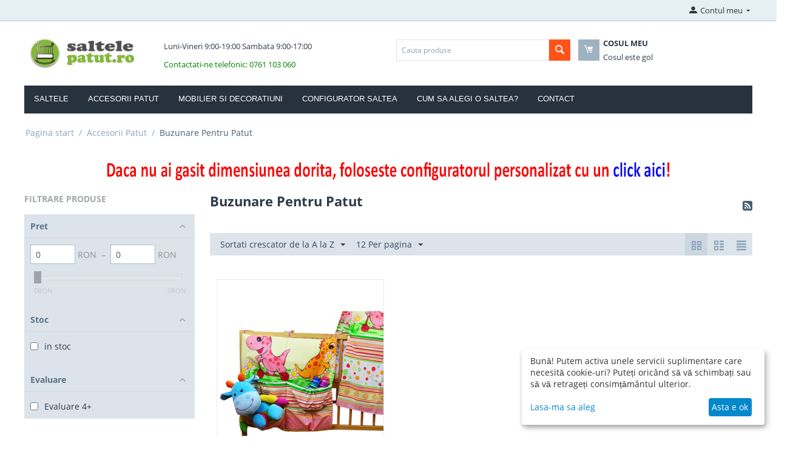

--- FILE ---
content_type: text/html; charset=utf-8
request_url: https://saltelepatut.ro/accesorii-ptu/accesorii-ptu-buzunare-pentru-ptu/
body_size: 77984
content:
<!DOCTYPE html>
<html 
    lang="ro"
    dir="ltr"
    class=" "
>
<head>
<title>Accesorii Patut :: Buzunare Pentru Patut - Saltele, Patuturi și Accesorii Personalizate pentru Copii | Categorii | SaltelePatut.ro</title>
<base href="https://saltelepatut.ro/" />
<meta http-equiv="Content-Type" content="text/html; charset=utf-8" data-ca-mode="ultimate" />
<meta name="viewport" content="initial-scale=1.0, width=device-width" />
<meta name="description" content="Explorați categoria noastră de produse personalizate pentru copii. Alegeți saltele, patuturi și accesorii potrivite pentru a crea un mediu de somn perfect pentru micuțul dumneavoastră. Oferim soluții adaptate nevoilor fiecărui copil, pentru un somn odihnitor și confortabil" />
<meta name="keywords" content="saltele,saltele copii,saltele patut" />
<meta name="format-detection" content="telephone=no">

            <link rel="canonical" href="https://saltelepatut.ro/accesorii-ptu/accesorii-ptu-buzunare-pentru-ptu/" />
            


    <link href="https://saltelepatut.ro/images/logos/0/fav_icon.png" rel="shortcut icon" type="image/png" />

<link rel="preload" crossorigin="anonymous" as="font" href="//fonts.gstatic.com/s/opensans/v10/RjgO7rYTmqiVp7vzi-Q5UT8E0i7KZn-EPnyo3HZu7kw.woff" type="font/woff" />
<link type="text/css" rel="stylesheet" href="https://saltelepatut.ro/var/cache/misc/assets/design/themes/bright_theme/css/standalone.ca48fa3feafc5413abfff9a725bed62e.css?1690876837" /><script data-no-defer>
window.jsErrors = [];
window.onerror = function(message, source, lineno, colno, error) {
    var verboseMessage = message;
    if (source) {
        verboseMessage = source + '@' + lineno + ':' + colno + "\n\n" + message;
    }

    console.error(verboseMessage);

    if (error && error.stack) {
        console.log(error.stack);
    }

    document.write('<pre data-ca-debug="1" style="border: 2px solid red; margin: 2px;">'
        + verboseMessage + "\n\n"
        + (error && error.stack ? error.stack : '')
        + '</pre>'
    );
};
</script>
<!--[if lt IE 9]><script src="https://cdnjs.cloudflare.com/ajax/libs/es5-shim/4.1.9/es5-shim.min.js"></script><![endif]-->

    <script 
        data-no-defer
        type="text/javascript"
        src="https://saltelepatut.ro/var/files/gdpr/klaro/config.js">
    </script>
    <script 
        data-no-defer
        data-klaro-config="klaroConfig"
        data-config="klaroConfig"
        type="text/javascript"
        src="https://saltelepatut.ro/js/addons/gdpr/lib/klaro.js">
    </script>
</head>

<body>
            
        <div class="ty-tygh  " data-ca-element="mainContainer" id="tygh_container">

        <div id="ajax_overlay" class="ty-ajax-overlay"></div>
<div id="ajax_loading_box" class="ty-ajax-loading-box"></div>
        <div class="cm-notification-container notification-container">
</div>
        <div class="ty-helper-container "
                    id="tygh_main_container">
                                             
<div class="tygh-top-panel clearfix">
                <div class="container-fluid  top-grid">
                                                
                                        
                                        
            <div class="row-fluid">                        <div class="span16  top-links-grid" >
                                    <div class="ty-dropdown-box  top-my-account ty-float-right">
        <div id="sw_dropdown_4" class="ty-dropdown-box__title cm-combination unlogged">
                                                        <a class="ty-account-info__title" href="https://saltelepatut.ro/profiles-update/">
                    <span 
        class="ty-icon ty-icon-moon-user"
                                    ></span>
                    <span class="hidden-phone" >Contul meu</span>
                    <span 
        class="ty-icon ty-icon-down-micro ty-account-info__user-arrow"
                                    ></span>
                </a>
            
                        
        </div>
        <div id="dropdown_4" class="cm-popup-box ty-dropdown-box__content hidden">
            
<div id="account_info_4">
        <ul class="ty-account-info">
                                            <li class="ty-account-info__item ty-dropdown-box__item"><a class="ty-account-info__a underlined" href="https://saltelepatut.ro/orders/" rel="nofollow">Comenzi</a></li>
                                            <li class="ty-account-info__item ty-dropdown-box__item"><a class="ty-account-info__a underlined" href="https://saltelepatut.ro/compare/" rel="nofollow">Listă comparație</a></li>
                    

<li class="ty-account-info__item ty-dropdown-box__item"><a class="ty-account-info__a" href="https://saltelepatut.ro/wishlist/" rel="nofollow">Lista de preferinte</a></li>    </ul>

            <div class="ty-account-info__orders updates-wrapper track-orders" id="track_orders_block_4">
            <form action="https://saltelepatut.ro/" method="POST" class="cm-ajax cm-post cm-ajax-full-render" name="track_order_quick">
                <input type="hidden" name="result_ids" value="track_orders_block_*" />
                <input type="hidden" name="return_url" value="index.php?dispatch=categories.view&amp;category_id=31" />

                <div class="ty-account-info__orders-txt">Urmarire comanda</div>

                <div class="ty-account-info__orders-input ty-control-group ty-input-append">
                    <label for="track_order_item4" class="cm-required hidden">Urmarire comanda</label>
                    <input type="text" size="20" class="ty-input-text cm-hint" id="track_order_item4" name="track_data" value="ID-ul comenzii/E-mail" />
                    <button title="Mergeti" class="ty-btn-go" type="submit"><span 
        class="ty-icon ty-icon-right-dir ty-btn-go__icon"
                                    ></span></button>
<input type="hidden" name="dispatch" value="orders.track_request" />
                                    </div>
            <input type="hidden" name="security_hash" class="cm-no-hide-input" value="437963fe1e3d416b3fa22e2c2747f903" /></form>
        <!--track_orders_block_4--></div>
    
    <div class="ty-account-info__buttons buttons-container">
                    <a href="https://saltelepatut.ro/login/?return_url=index.php%3Fdispatch%3Dcategories.view%26category_id%3D31" data-ca-target-id="login_block4" class="cm-dialog-opener cm-dialog-auto-size ty-btn ty-btn__secondary" rel="nofollow">Autentificare</a><a href="https://saltelepatut.ro/profiles-add/" rel="nofollow" class="ty-btn ty-btn__primary">Inregistrati-va</a>
            <div  id="login_block4" class="hidden" title="Autentificare">
                <div class="ty-login-popup">
                    

    <div id="popup4_login_popup_form_container">
            <form name="popup4_form" action="https://saltelepatut.ro/" method="post" class="cm-ajax cm-ajax-full-render">
                    <input type="hidden" name="result_ids" value="popup4_login_popup_form_container" />
            <input type="hidden" name="login_block_id" value="popup4" />
            <input type="hidden" name="quick_login" value="1" />
        
        <input type="hidden" name="return_url" value="index.php?dispatch=categories.view&amp;category_id=31" />
        <input type="hidden" name="redirect_url" value="index.php?dispatch=categories.view&amp;category_id=31" />

        
        <div class="ty-control-group">
            <label for="login_popup4" class="ty-login__filed-label ty-control-group__label cm-required cm-trim cm-email">E-mail</label>
            <input type="text" id="login_popup4" name="user_login" size="30" value="" class="ty-login__input cm-focus" />
        </div>

        <div class="ty-control-group ty-password-forgot">
            <label for="psw_popup4" class="ty-login__filed-label ty-control-group__label ty-password-forgot__label cm-required">Parola</label><a href="https://saltelepatut.ro/index.php?dispatch=auth.recover_password" class="ty-password-forgot__a"  tabindex="5">V-ati uitat parola?</a>
            <input type="password" id="psw_popup4" name="password" size="30" value="" class="ty-login__input" maxlength="32" />
        </div>

                    
            <div class="ty-login-reglink ty-center">
                <a class="ty-login-reglink__a" href="https://saltelepatut.ro/profiles-add/" rel="nofollow">Inregistrati-va pentru a crea un cont nou</a>
            </div>
        
        
        
                    <div class="buttons-container clearfix">
                <div class="ty-float-right">
                        
     <button  class="ty-btn__login ty-btn__secondary ty-btn" type="submit" name="dispatch[auth.login]" >Autentificare</button>

                </div>
                <div class="ty-login__remember-me">
                    <label for="remember_me_popup4" class="ty-login__remember-me-label"><input class="checkbox" type="checkbox" name="remember_me" id="remember_me_popup4" value="Y" />tine-ma minte</label>
                </div>
            </div>
        
    <input type="hidden" name="security_hash" class="cm-no-hide-input" value="437963fe1e3d416b3fa22e2c2747f903" /></form>

    <!--popup4_login_popup_form_container--></div>
                </div>
            </div>
            </div>
<!--account_info_4--></div>

        </div>
    </div>
                            </div>
        </div>    
        </div>
    

</div>

<div class="tygh-header clearfix">
                <div class="container-fluid  header-grid">
                                                
            <div class="row-fluid">                        <div class="span3  top-logo-grid" >
                                    <div class="top-logo ">
                <div class="ty-logo-container">
    
            <a href="https://saltelepatut.ro/" title="">
        <img class="ty-pict  ty-logo-container__image   cm-image" width="250" height="65" alt="" title="" id="det_img_2947196466" src="https://saltelepatut.ro/images/logos/0/logo.png" />

    
            </a>
    </div>

                    </div>
                            </div>
                                                
                                    <div class="span5  ty-cr-content-grid" >
                                    <div class="hidden-desktop ">
                <div class="ty-wysiwyg-content"  data-ca-live-editor-object-id="0" data-ca-live-editor-object-type=""><p class="text-center">Luni-Vineri 9:00-19:00 Sambata 9:00-17:00</p>
<p class="text-center"><a href="tel:+40761103060" style="color: green; text-decoration: none;">Contactati-ne telefonic</a></p></div>
                    </div><div class="hidden-tablet hidden-phone ">
                <div class="ty-wysiwyg-content"  data-ca-live-editor-object-id="0" data-ca-live-editor-object-type=""><p>Luni-Vineri 9:00-19:00 Sambata 9:00-17:00</p>
<p><a href="tel:+40761103060" style="color: green; text-decoration: none;">Contactati-ne telefonic: 0761 103 060</a></p></div>
                    </div>
                            </div>
                                                
                                    <div class="span8  " >
                                    <div class="row-fluid">                        <div class="span8  search-block-grid" >
                                    <div class="top-search ">
                <div class="ty-search-block">
    <form action="https://saltelepatut.ro/" name="search_form" method="get">
        <input type="hidden" name="match" value="all" />
        <input type="hidden" name="subcats" value="Y" />
        <input type="hidden" name="pcode_from_q" value="Y" />
        <input type="hidden" name="pshort" value="Y" />
        <input type="hidden" name="pfull" value="Y" />
        <input type="hidden" name="pname" value="Y" />
        <input type="hidden" name="pkeywords" value="Y" />
        <input type="hidden" name="search_performed" value="Y" />

        

        <input type="text" name="q" value="" id="search_input" title="Cauta produse" class="ty-search-block__input cm-hint" /><button title="Căutare" class="ty-search-magnifier" type="submit"><span 
        class="ty-icon ty-icon-search"
                                    ></span></button>
<input type="hidden" name="dispatch" value="products.search" />

        
    <input type="hidden" name="security_hash" class="cm-no-hide-input" value="437963fe1e3d416b3fa22e2c2747f903" /></form>
</div>

                    </div>
                            </div>
                                                
                                    <div class="span8  cart-content-grid" >
                                    <div class="top-cart-content ">
                    <div class="ty-dropdown-box" id="cart_status_8">
        <div id="sw_dropdown_8" class="ty-dropdown-box__title cm-combination">
        <a href="https://saltelepatut.ro/cart/">
                                    <span 
        class="ty-icon ty-icon-moon-commerce ty-minicart__icon empty"
                                    ></span>
            <span class="ty-minicart-title empty-cart ty-hand">
                <span class="ty-block ty-minicart-title__header ty-uppercase">Cosul meu</span>
                <span class="ty-block">
                                    Cosul este gol
                                </span>
            </span>
            
        </a>
        </div>
        <div id="dropdown_8" class="cm-popup-box ty-dropdown-box__content ty-dropdown-box__content--cart hidden">
                            <div class="cm-cart-content cm-cart-content-thumb cm-cart-content-delete">
                        <div class="ty-cart-items">
                                                            <div class="ty-cart-items__empty ty-center">Cosul este gol</div>
                                                    </div>

                                                <div class="cm-cart-buttons ty-cart-content__buttons buttons-container hidden">
                            <div class="ty-float-left">
                                <a href="https://saltelepatut.ro/cart/" rel="nofollow" class="ty-btn ty-btn__secondary">Vizualizati cosul</a>
                            </div>
                                                        <div class="ty-float-right">
                                            
 
    <a href="https://saltelepatut.ro/checkout/"  class="ty-btn ty-btn__primary " >Procesare</a>
                            </div>
                                                    </div>
                        
                </div>
            
        </div>
    <!--cart_status_8--></div>


                    </div>
                            </div>
        </div>
                            </div>
        </div>                                        
            <div class="row-fluid">                        <div class="span16  top-menu-grid" >
                                    <div class="top-menu ">
                
    <ul class="ty-menu__items cm-responsive-menu">
                    <li class="ty-menu__item ty-menu__menu-btn visible-phone cm-responsive-menu-toggle-main">
                <a class="ty-menu__item-link">
                    <span 
        class="ty-icon ty-icon-short-list"
                                    ></span>
                    <span>Meniu</span>
                </a>
            </li>

                                            
                        <li class="ty-menu__item cm-menu-item-responsive ">
                                            <a class="ty-menu__item-toggle visible-phone cm-responsive-menu-toggle">
                            <span 
        class="ty-icon ty-icon-down-open ty-menu__icon-open"
                                    ></span>
                            <span 
        class="ty-icon ty-icon-up-open ty-menu__icon-hide"
                                    ></span>
                        </a>
                                        <a  href="https://saltelepatut.ro/saltele/" class="ty-menu__item-link" >
                        Saltele
                    </a>
                
                                                                <div class="ty-menu__submenu">
                            <ul class="ty-menu__submenu-items ty-menu__submenu-items-simple cm-responsive-menu-submenu">
                                
                                                                                                        <li class="ty-menu__submenu-item">
                                        <a class="ty-menu__submenu-link"  href="https://saltelepatut.ro/saltele/saltele-protectii-saltele/" >Protectii Saltele</a>
                                    </li>
                                                                                                        <li class="ty-menu__submenu-item">
                                        <a class="ty-menu__submenu-link"  href="https://saltelepatut.ro/saltele/saltele-aloe-vera/" >Saltele Aloe Vera</a>
                                    </li>
                                                                                                        <li class="ty-menu__submenu-item">
                                        <a class="ty-menu__submenu-link"  href="https://saltelepatut.ro/saltele/saltele-saltele-bumbac-natural/" >Saltele Bumbac Natural</a>
                                    </li>
                                                                                                        <li class="ty-menu__submenu-item">
                                        <a class="ty-menu__submenu-link"  href="https://saltelepatut.ro/saltele/saltele-saltele-cocos-integral/" >Saltele Cocos Integral</a>
                                    </li>
                                                                                                        <li class="ty-menu__submenu-item">
                                        <a class="ty-menu__submenu-link"  href="https://saltelepatut.ro/saltele/saltele-saltele-cocos-latex/" >Saltele Cocos Latex</a>
                                    </li>
                                                                                                        <li class="ty-menu__submenu-item">
                                        <a class="ty-menu__submenu-link"  href="https://saltelepatut.ro/saltele/saltele-saltele-confort/" >Saltele Confort</a>
                                    </li>
                                                                                                        <li class="ty-menu__submenu-item">
                                        <a class="ty-menu__submenu-link"  href="https://saltelepatut.ro/saltele/saltele-saltele-economy-saltele/" >Saltele Economy</a>
                                    </li>
                                                                                                        <li class="ty-menu__submenu-item">
                                        <a class="ty-menu__submenu-link"  href="https://saltelepatut.ro/saltele/saltele-saltele-lana-naturala-saltele/" >Saltele Lana Naturala</a>
                                    </li>
                                                                                                        <li class="ty-menu__submenu-item">
                                        <a class="ty-menu__submenu-link"  href="https://saltelepatut.ro/saltele/saltele-saltele-pliabile-saltele/" >Saltele Pliabile</a>
                                    </li>
                                                                                                        <li class="ty-menu__submenu-item">
                                        <a class="ty-menu__submenu-link"  href="https://saltelepatut.ro/saltele/saltele-saltele-silver/" >Saltele Silver</a>
                                    </li>
                                                                                                        <li class="ty-menu__submenu-item">
                                        <a class="ty-menu__submenu-link"  href="https://saltelepatut.ro/saltele/saltele-saltele-spuma/" >Saltele Spuma</a>
                                    </li>
                                                                                                        <li class="ty-menu__submenu-item">
                                        <a class="ty-menu__submenu-link"  href="https://saltelepatut.ro/saltele/saltele-saltele-standard-saltele/" >Saltele Standard</a>
                                    </li>
                                                                
                                
                            </ul>
                        </div>
                    
                            </li>
                                            
                        <li class="ty-menu__item cm-menu-item-responsive ">
                                            <a class="ty-menu__item-toggle visible-phone cm-responsive-menu-toggle">
                            <span 
        class="ty-icon ty-icon-down-open ty-menu__icon-open"
                                    ></span>
                            <span 
        class="ty-icon ty-icon-up-open ty-menu__icon-hide"
                                    ></span>
                        </a>
                                        <a  href="https://saltelepatut.ro/accesorii-ptu/" class="ty-menu__item-link" >
                        Accesorii Patut
                    </a>
                
                                                                <div class="ty-menu__submenu">
                            <ul class="ty-menu__submenu-items ty-menu__submenu-items-simple cm-responsive-menu-submenu">
                                
                                                                                                        <li class="ty-menu__submenu-item">
                                        <a class="ty-menu__submenu-link"  href="https://saltelepatut.ro/accesorii-ptu/accesorii-ptu-cearceaf/" >Cearceaf</a>
                                    </li>
                                                                                                        <li class="ty-menu__submenu-item">
                                        <a class="ty-menu__submenu-link"  href="https://saltelepatut.ro/accesorii-ptu/protectii-impermeabile/" >Protectii impermeabile</a>
                                    </li>
                                                                                                        <li class="ty-menu__submenu-item">
                                        <a class="ty-menu__submenu-link"  href="https://saltelepatut.ro/accesorii-ptu/baby-nest/" >Baby Nest</a>
                                    </li>
                                                                
                                
                            </ul>
                        </div>
                    
                            </li>
                                            
                        <li class="ty-menu__item cm-menu-item-responsive ">
                                            <a class="ty-menu__item-toggle visible-phone cm-responsive-menu-toggle">
                            <span 
        class="ty-icon ty-icon-down-open ty-menu__icon-open"
                                    ></span>
                            <span 
        class="ty-icon ty-icon-up-open ty-menu__icon-hide"
                                    ></span>
                        </a>
                                        <a  href="https://saltelepatut.ro/mobilier-i-decoraiuni/" class="ty-menu__item-link" >
                        Mobilier si Decoratiuni
                    </a>
                
                                                                <div class="ty-menu__submenu">
                            <ul class="ty-menu__submenu-items ty-menu__submenu-items-simple cm-responsive-menu-submenu">
                                
                                                                                                        <li class="ty-menu__submenu-item">
                                        <a class="ty-menu__submenu-link"  href="https://saltelepatut.ro/mobilier-i-decoraiuni/mobilier-i-decoraiuni-ptuuri-bebelui/" >Patuturi Bebelusi Fara Sertar</a>
                                    </li>
                                                                                                        <li class="ty-menu__submenu-item">
                                        <a class="ty-menu__submenu-link"  href="https://saltelepatut.ro/mobilier-i-decoraiuni/mobilier-camera-copii/" >Mobilier Camera Copii</a>
                                    </li>
                                                                                                        <li class="ty-menu__submenu-item">
                                        <a class="ty-menu__submenu-link"  href="https://saltelepatut.ro/mobilier-i-decoraiuni/patuturi-bebelusi-cu-sertar/" >Patuturi Bebelusi Cu Sertar</a>
                                    </li>
                                                                                                        <li class="ty-menu__submenu-item">
                                        <a class="ty-menu__submenu-link"  href="https://saltelepatut.ro/mobilier-i-decoraiuni/pachet-patsaltea-8-cm/" >Pachet Pat+Saltea 8 cm</a>
                                    </li>
                                                                                                        <li class="ty-menu__submenu-item">
                                        <a class="ty-menu__submenu-link"  href="https://saltelepatut.ro/mobilier-i-decoraiuni/pachet-patsaltea-10-cm/" >Pachet Pat+Saltea 10 cm</a>
                                    </li>
                                                                                                        <li class="ty-menu__submenu-item">
                                        <a class="ty-menu__submenu-link"  href="https://saltelepatut.ro/mobilier-i-decoraiuni/pachet-patsaltea-12-cm/" >Pachet Pat+Saltea 12 cm</a>
                                    </li>
                                                                                                        <li class="ty-menu__submenu-item">
                                        <a class="ty-menu__submenu-link"  href="https://saltelepatut.ro/mobilier-i-decoraiuni/patcomodasaltea-10-cm/" >Pat+Comoda+Saltea 10 cm</a>
                                    </li>
                                                                                                        <li class="ty-menu__submenu-item">
                                        <a class="ty-menu__submenu-link"  href="https://saltelepatut.ro/mobilier-i-decoraiuni/patsertarsaltea/" >Pat+Sertar+Saltea</a>
                                    </li>
                                                                                                        <li class="ty-menu__submenu-item">
                                        <a class="ty-menu__submenu-link"  href="https://saltelepatut.ro/mobilier-i-decoraiuni/mobilier-i-decoraiuni-comode/" >Comode</a>
                                    </li>
                                                                                                        <li class="ty-menu__submenu-item">
                                        <a class="ty-menu__submenu-link"  href="https://saltelepatut.ro/mobilier-i-decoraiuni/fotolii-electrice-mamaroo/" >Lagane electrice Mamaroo</a>
                                    </li>
                                                                
                                
                            </ul>
                        </div>
                    
                            </li>
                                            
                        <li class="ty-menu__item cm-menu-item-responsive  ty-menu__item-nodrop">
                                        <a  href="https://saltelepatut.ro/configurator-saltea/" class="ty-menu__item-link" >
                        Configurator Saltea
                    </a>
                            </li>
                                            
                        <li class="ty-menu__item cm-menu-item-responsive  ty-menu__item-nodrop">
                                        <a  href="https://saltelepatut.ro/alege-o-saltea-pentru-copii-de-calitate/" class="ty-menu__item-link" >
                        Cum sa alegi o saltea?
                    </a>
                            </li>
                                            
                        <li class="ty-menu__item cm-menu-item-responsive  ty-menu__item-nodrop">
                                        <a  href="https://saltelepatut.ro/contacts" class="ty-menu__item-link" >
                        Contact
                    </a>
                            </li>
        
        
    </ul>


                    </div>
                            </div>
        </div>    
        </div>
    

</div>

    <div class="tygh-content clearfix">
                    <div class="container-fluid  content-grid">
                                                
            <div class="row-fluid">                        <div class="span16  breadcrumbs-grid" >
                                    <div id="breadcrumbs_10">

    <div class="ty-breadcrumbs clearfix">
        <a href="https://saltelepatut.ro/" class="ty-breadcrumbs__a">Pagina start</a><span class="ty-breadcrumbs__slash">/</span><a href="https://saltelepatut.ro/accesorii-ptu/" class="ty-breadcrumbs__a">Accesorii Patut</a><span class="ty-breadcrumbs__slash">/</span><span class="ty-breadcrumbs__current"><bdi>Buzunare Pentru Patut</bdi></span>    </div>
<!--breadcrumbs_10--></div><div class="hidden-phone hidden-tablet ">
                <div class="ty-wysiwyg-content"  data-ca-live-editor-object-id="0" data-ca-live-editor-object-type=""><p class="text-center"><a href="https://saltelepatut.ro/configurator-saltea/"><img src="https://saltelepatut.ro/images/variant_image/configDesk.jpg?1692190573775"></a></p></div>
                    </div>
                            </div>
        </div>                                        
            <div class="row-fluid">                        <div class="span4  side-grid" >
                                    <div class="ty-sidebox-important">
        <h3 class="ty-sidebox-important__title">
                                        <span class="ty-sidebox__title-wrapper">Filtrare produse</span>
                        
        </h3>
        <div class="ty-sidebox-important__body"><!-- Inline script moved to the bottom of the page -->

        

<div class="cm-product-filters"
    data-ca-target-id="product_filters_*,selected_filters_*,products_search_*,category_products_*,currencies_*,languages_*,product_features_*"
    data-ca-base-url="https://saltelepatut.ro/accesorii-ptu/accesorii-ptu-buzunare-pentru-ptu/"
    data-ca-tooltip-class = "ty-product-filters__tooltip"
    data-ca-tooltip-right-class = "ty-product-filters__tooltip--right"
    data-ca-tooltip-mobile-class = "ty-tooltip--mobile"
    data-ca-tooltip-layout-selector = "[data-ca-tooltip-layout='true']"
    data-ce-tooltip-events-tooltip = "mouseenter"
    id="product_filters_31">
<div class="ty-product-filters__wrapper" data-ca-product-filters="wrapper" >

                                    
        
    
    <div class="ty-product-filters__block">
        <div id="sw_content_31_1" class="ty-product-filters__switch cm-combination-filter_31_1 open cm-save-state cm-ss-reverse">
            <span class="ty-product-filters__title">Pret</span>
            <span 
        class="ty-icon ty-icon-down-open ty-product-filters__switch-down"
                                    ></span>
            <span 
        class="ty-icon ty-icon-up-open ty-product-filters__switch-right"
                                    ></span>
        </div>

                                                        <!-- Inline script moved to the bottom of the page -->


<div id="content_31_1" class="cm-product-filters-checkbox-container ty-price-slider  ">
    <p class="ty-price-slider__inputs">
        <bdi class="ty-price-slider__bidi-container">
            <span class="ty-price-slider__filter-prefix"></span>
            <input type="text"
                class="ty-price-slider__input-text"
                id="slider_31_1_left"
                name="left_31_1"
                value="0"
                                    disabled="disabled"
                                data-ca-previous-value="0"/>
            <span class="ty-price-slider__filter-suffix">RON </span>
        </bdi>
        &nbsp;–&nbsp;
        <bdi class="ty-price-slider__bidi-container">
            <span class="ty-price-slider__filter-prefix"></span>
            <input type="text"
                class="ty-price-slider__input-text"
                id="slider_31_1_right"
                name="right_31_1"
                value="0"
                                    disabled="disabled"
                                data-ca-previous-value="0"/>
            <span class="ty-price-slider__filter-suffix">RON </span>
        </bdi>
    </p>
        <div id="slider_31_1" class="ty-range-slider cm-range-slider">
            <ul class="ty-range-slider__wrapper">
                <li class="ty-range-slider__item" style="left: 0%;">
                    <span class="ty-range-slider__num">
                        <span><bdi><span>0</span>RON </bdi></span>
                    </span>
                </li>
                <li class="ty-range-slider__item" style="left: 100%;">
                    <span class="ty-range-slider__num">
                        <span><bdi><span>0</span>RON </bdi></span>
                    </span>
                </li>
            </ul>
        </div>

        <input id="elm_checkbox_slider_31_1" data-ca-filter-id="1" class="cm-product-filters-checkbox hidden" type="checkbox" name="product_filters[1]" value=""  />

                <input type="hidden" id="slider_31_1_json" value='{
            "disabled": true,
            "min": 0,
            "max": 0,
            "left": 0,
            "right": 0,
            "step": 0.01,
            "extra": "USD"
        }' />
        </div>
                                    
    </div>
    
                                    
        
    
    <div class="ty-product-filters__block ty-product-filters__block--variants">
        <div id="sw_content_31_2" class="ty-product-filters__switch cm-combination-filter_31_2 open cm-save-state cm-ss-reverse">
            <span class="ty-product-filters__title">Stoc</span>
            <span 
        class="ty-icon ty-icon-down-open ty-product-filters__switch-down"
                                    ></span>
            <span 
        class="ty-icon ty-icon-up-open ty-product-filters__switch-right"
                                    ></span>
        </div>

                                    <ul class="ty-product-filters " id="content_31_2">

    
    
                        <li class="ty-product-filters__item-more">
                <ul id="ranges_31_2" style="max-height: 20em;" class="ty-product-filters__variants cm-filter-table" data-ca-input-id="elm_search_31_2" data-ca-clear-id="elm_search_clear_31_2" data-ca-empty-id="elm_search_empty_31_2">

                                            <li class="cm-product-filters-checkbox-container ty-product-filters__group">
                            <label >
                                <input class="cm-product-filters-checkbox"
                                       type="checkbox"
                                                                              name="product_filters[2]"
                                       data-ca-filter-id="2"
                                       value="Y"
                                       id="elm_checkbox_31_2_Y"
                                        >
                                <span>in stoc</span>
                            </label>
                        </li>
                                    </ul>
            </li>
                <li>
            <p id="elm_search_empty_31_2" class="ty-product-filters__no-items-found hidden">Nici un produs gasit care sa corespunda cu criterile cautarii</p>
        </li>
    </ul>
                    
    </div>
    
                                    
        
    
    <div class="ty-product-filters__block ty-product-filters__block--variants">
        <div id="sw_content_31_4" class="ty-product-filters__switch cm-combination-filter_31_4 open cm-save-state cm-ss-reverse">
            <span class="ty-product-filters__title">Evaluare</span>
            <span 
        class="ty-icon ty-icon-down-open ty-product-filters__switch-down"
                                    ></span>
            <span 
        class="ty-icon ty-icon-up-open ty-product-filters__switch-right"
                                    ></span>
        </div>

                                    <ul class="ty-product-filters " id="content_31_4">

    
    
                        <li class="ty-product-filters__item-more">
                <ul id="ranges_31_4" style="max-height: 20em;" class="ty-product-filters__variants cm-filter-table" data-ca-input-id="elm_search_31_4" data-ca-clear-id="elm_search_clear_31_4" data-ca-empty-id="elm_search_empty_31_4">

                                            <li class="cm-product-filters-checkbox-container ty-product-filters__group">
                            <label >
                                <input class="cm-product-filters-checkbox"
                                       type="checkbox"
                                                                              name="product_filters[4]"
                                       data-ca-filter-id="4"
                                       value="Y"
                                       id="elm_checkbox_31_4_Y"
                                        >
                                <span>Evaluare 4+</span>
                            </label>
                        </li>
                                    </ul>
            </li>
                <li>
            <p id="elm_search_empty_31_4" class="ty-product-filters__no-items-found hidden">Nici un produs gasit care sa corespunda cu criterile cautarii</p>
        </li>
    </ul>
                    
    </div>
    

<div class="ty-product-filters__tools clearfix hidden" data-ca-product-filters="tools">

    <a href="https://saltelepatut.ro/accesorii-ptu/accesorii-ptu-buzunare-pentru-ptu/" rel="nofollow" class="ty-product-filters__reset-button cm-ajax cm-ajax-full-render cm-history" data-ca-event="ce.filtersinit" data-ca-target-id="product_filters_*,selected_filters_*,products_search_*,category_products_*,currencies_*,languages_*,product_features_*">
        <span 
        class="ty-icon ty-icon-cw ty-product-filters__reset-icon"
                                    ></span>
        Resetati
    </a>

</div>

</div>
<!--product_filters_31--></div>

<div data-ca-tooltip-layout="true" class="hidden">
    <button type="button" data-ca-scroll=".ty-mainbox-title" class="cm-scroll ty-tooltip--link ty-tooltip--filter"><span class="tooltip-arrow"></span></button>
</div>
</div>
    </div><div class="hidden-desktop ">
                <div class="ty-wysiwyg-content"  data-ca-live-editor-object-id="0" data-ca-live-editor-object-type=""><p><a href="https://saltelepatut.ro/configurator-saltea/"><img src="https://saltelepatut.ro/images/variant_image/ConfiMobile.jpg?1692192010860"></a></p></div>
                    </div>
                            </div>
                                                
                                    <div class="span12  main-content-grid" >
                                    <div class="ty-mainbox-container clearfix">
                                    <h1 class="ty-mainbox-title">
                                                                <span >Buzunare Pentru Patut</span>
                                        
                </h1>
            
    <a class="rss-feed cm-no-ajax" href="https://saltelepatut.ro/index.php?dispatch=rss.view&amp;lang=ro&amp;bid=11&amp;sid=37&amp;category_id=31"><span 
        class="ty-icon ty-icon-feed"
                                    ></span></a>
                <div class="ty-mainbox-body"><div id="category_products_11">




    
    
    <!-- Inline script moved to the bottom of the page -->
    

            
    <div class="ty-pagination-container cm-pagination-container" id="pagination_contents">

    
    

        
            <div class="ty-sort-container">
    

    
<div class="ty-sort-container__views-icons">
                <a class="ty-sort-container__views-a cm-ajax active" data-ca-target-id="pagination_contents" href="https://saltelepatut.ro/accesorii-ptu/accesorii-ptu-buzunare-pentru-ptu/?sort_by=product&amp;sort_order=desc&amp;layout=products_multicolumns" rel="nofollow">
    <span 
        class="ty-icon ty-icon-products-multicolumns"
                                    ></span>
</a>
                <a class="ty-sort-container__views-a cm-ajax " data-ca-target-id="pagination_contents" href="https://saltelepatut.ro/accesorii-ptu/accesorii-ptu-buzunare-pentru-ptu/?sort_by=product&amp;sort_order=asc&amp;layout=products_without_options" rel="nofollow">
    <span 
        class="ty-icon ty-icon-products-without-options"
                                    ></span>
</a>
                <a class="ty-sort-container__views-a cm-ajax " data-ca-target-id="pagination_contents" href="https://saltelepatut.ro/accesorii-ptu/accesorii-ptu-buzunare-pentru-ptu/?sort_by=product&amp;sort_order=asc&amp;layout=short_list" rel="nofollow">
    <span 
        class="ty-icon ty-icon-short-list"
                                    ></span>
</a>
</div>

    <div class="ty-sort-dropdown">
    <a id="sw_elm_sort_fields" class="ty-sort-dropdown__wrapper cm-combination">Sortati crescator de la A la Z<span 
        class="ty-icon ty-icon-down-micro ty-sort-dropdown__icon"
                                    ></span></a>
    <ul id="elm_sort_fields" class="ty-sort-dropdown__content cm-popup-box hidden">
                                                                                                                                                                                                                                                                                                                                                                                                                                                                                                                                                                                                                        <li class="sort-by-timestamp-desc ty-sort-dropdown__content-item">
                        <a class="cm-ajax ty-sort-dropdown__content-item-a" data-ca-target-id="pagination_contents" href="https://saltelepatut.ro/accesorii-ptu/accesorii-ptu-buzunare-pentru-ptu/?sort_by=timestamp&amp;sort_order=desc" rel="nofollow">Produsele mai noi apar primele</a>
                    </li>
                                                                                                                                                                                                                                                                                                                                                                                                                                                                                                                                                        <li class="sort-by-product-desc ty-sort-dropdown__content-item">
                        <a class="cm-ajax ty-sort-dropdown__content-item-a" data-ca-target-id="pagination_contents" href="https://saltelepatut.ro/accesorii-ptu/accesorii-ptu-buzunare-pentru-ptu/?sort_by=product&amp;sort_order=desc" rel="nofollow">Sortati descrescator de la A la Z</a>
                    </li>
                                                                                                                                                                                                                                                <li class="sort-by-price-asc ty-sort-dropdown__content-item">
                        <a class="cm-ajax ty-sort-dropdown__content-item-a" data-ca-target-id="pagination_contents" href="https://saltelepatut.ro/accesorii-ptu/accesorii-ptu-buzunare-pentru-ptu/?sort_by=price&amp;sort_order=asc" rel="nofollow">Sortati crescator in functie de pret</a>
                    </li>
                                                                                                                                                <li class="sort-by-price-desc ty-sort-dropdown__content-item">
                        <a class="cm-ajax ty-sort-dropdown__content-item-a" data-ca-target-id="pagination_contents" href="https://saltelepatut.ro/accesorii-ptu/accesorii-ptu-buzunare-pentru-ptu/?sort_by=price&amp;sort_order=desc" rel="nofollow">Sortati descrescator in functie de pret</a>
                    </li>
                                                                                                                                                                                                                                                                                                                                                        <li class="sort-by-popularity-desc ty-sort-dropdown__content-item">
                        <a class="cm-ajax ty-sort-dropdown__content-item-a" data-ca-target-id="pagination_contents" href="https://saltelepatut.ro/accesorii-ptu/accesorii-ptu-buzunare-pentru-ptu/?sort_by=popularity&amp;sort_order=desc" rel="nofollow">Sortati in functie de popularitate</a>
                    </li>
                                                                                                                                                                                                                                                                                                                                                                                                                                                                                                                                                                                                                                                                                            </ul>
</div>


<div class="ty-sort-dropdown">
<a id="sw_elm_pagination_steps" class="ty-sort-dropdown__wrapper cm-combination">12 Per pagina<span 
        class="ty-icon ty-icon-down-micro ty-sort-dropdown__icon"
                                    ></span></a>
    <ul id="elm_pagination_steps" class="ty-sort-dropdown__content cm-popup-box hidden">
                                            <li class="ty-sort-dropdown__content-item">
                <a class="cm-ajax ty-sort-dropdown__content-item-a" href="https://saltelepatut.ro/accesorii-ptu/accesorii-ptu-buzunare-pentru-ptu/?items_per_page=24" data-ca-target-id="pagination_contents" rel="nofollow">24 Per pagina</a>
            </li>
                                    <li class="ty-sort-dropdown__content-item">
                <a class="cm-ajax ty-sort-dropdown__content-item-a" href="https://saltelepatut.ro/accesorii-ptu/accesorii-ptu-buzunare-pentru-ptu/?items_per_page=48" data-ca-target-id="pagination_contents" rel="nofollow">48 Per pagina</a>
            </li>
                                    <li class="ty-sort-dropdown__content-item">
                <a class="cm-ajax ty-sort-dropdown__content-item-a" href="https://saltelepatut.ro/accesorii-ptu/accesorii-ptu-buzunare-pentru-ptu/?items_per_page=96" data-ca-target-id="pagination_contents" rel="nofollow">96 Per pagina</a>
            </li>
                    </ul>
</div>
</div>
    
            
    
    
    
        <!-- Inline script moved to the bottom of the page -->

        <div class="grid-list">
        <div class="ty-column3">
    
    


























<div class="ty-grid-list__item ty-quick-view-button__wrapper ty-grid-list__item--overlay"><form action="https://saltelepatut.ro/" method="post" name="product_form_1166" enctype="multipart/form-data" class="cm-disable-empty-files  cm-ajax cm-ajax-full-render cm-ajax-status-middle ">
<input type="hidden" name="result_ids" value="cart_status*,wish_list*,checkout*,account_info*" />
<input type="hidden" name="redirect_url" value="index.php?dispatch=categories.view&amp;category_id=31" />
<input type="hidden" name="product_data[1166][product_id]" value="1166" />
<div class="ty-grid-list__image">


<div class="ty-center-block">
    <div class="ty-thumbs-wrapper owl-carousel cm-image-gallery ty-scroller"
        data-ca-items-count="1"
        data-ca-items-responsive="true"
        data-ca-scroller-item="1"
        data-ca-scroller-item-desktop="1"
        data-ca-scroller-item-desktop-small="1"
        data-ca-scroller-item-tablet="1"
        data-ca-scroller-item-mobile="1"
        id="icons_1166">
                    <div class="cm-gallery-item cm-item-gallery ty-scroller__item">
                    <a href="https://saltelepatut.ro/accesorii-ptu/accesorii-ptu-buzunare-pentru-ptu/buzunar-patut-mykids-dino-roz/">
                                    <img class="ty-pict     cm-image" alt="" title="" srcset="https://saltelepatut.ro/images/thumbnails/600/600/detailed/15/90833_buzunar_patut_mykids_dino_roz_2.jpg 2x" id="det_img_1166" width="300" height="300" src="https://saltelepatut.ro/images/thumbnails/300/300/detailed/15/90833_buzunar_patut_mykids_dino_roz_2.jpg" />

    </a>

            </div>
                                            <div class="cm-gallery-item cm-item-gallery ty-scroller__item">
                    <a href="https://saltelepatut.ro/accesorii-ptu/accesorii-ptu-buzunare-pentru-ptu/buzunar-patut-mykids-dino-roz/">
                                                    <img class="ty-pict   lazyOwl  cm-image" alt="" title="" data-srcset="https://saltelepatut.ro/images/thumbnails/600/600/detailed/15/19005_buzunar_patut_mykids_dino_roz_3.jpg 2x" width="300" height="300" data-src="https://saltelepatut.ro/images/thumbnails/300/300/detailed/15/19005_buzunar_patut_mykids_dino_roz_3.jpg" />

                    </a>
                </div>
                                                <div class="cm-gallery-item cm-item-gallery ty-scroller__item">
                    <a href="https://saltelepatut.ro/accesorii-ptu/accesorii-ptu-buzunare-pentru-ptu/buzunar-patut-mykids-dino-roz/">
                                                    <img class="ty-pict   lazyOwl  cm-image" alt="" title="" data-srcset="https://saltelepatut.ro/images/thumbnails/600/600/detailed/9/19690_catalog_lenjerii_1_800x600.jpg 2x" width="300" height="300" data-src="https://saltelepatut.ro/images/thumbnails/300/300/detailed/9/19690_catalog_lenjerii_1_800x600.jpg" />

                    </a>
                </div>
                                                <div class="cm-gallery-item cm-item-gallery ty-scroller__item">
                    <a href="https://saltelepatut.ro/accesorii-ptu/accesorii-ptu-buzunare-pentru-ptu/buzunar-patut-mykids-dino-roz/">
                                                    <img class="ty-pict   lazyOwl  cm-image" alt="" title="" data-srcset="https://saltelepatut.ro/images/thumbnails/600/600/detailed/14/10244_catalog_lenjerii_2_800x600.jpg 2x" width="300" height="300" data-src="https://saltelepatut.ro/images/thumbnails/300/300/detailed/14/10244_catalog_lenjerii_2_800x600.jpg" />

                    </a>
                </div>
                                                <div class="cm-gallery-item cm-item-gallery ty-scroller__item">
                    <a href="https://saltelepatut.ro/accesorii-ptu/accesorii-ptu-buzunare-pentru-ptu/buzunar-patut-mykids-dino-roz/">
                                                    <img class="ty-pict   lazyOwl  cm-image" alt="" title="" data-srcset="https://saltelepatut.ro/images/thumbnails/600/600/detailed/11/58614_Confidence_in_textile_MyKids.jpg 2x" width="300" height="300" data-src="https://saltelepatut.ro/images/thumbnails/300/300/detailed/11/58614_Confidence_in_textile_MyKids.jpg" />

                    </a>
                </div>
                        </div>
</div>
                    
            </div><div class="ty-grid-list__item-name"><bdi>            <a href="https://saltelepatut.ro/accesorii-ptu/accesorii-ptu-buzunare-pentru-ptu/buzunar-patut-mykids-dino-roz/" class="product-title" title="Buzunar Patut MyKids Dino Roz" >Buzunar Patut MyKids Dino Roz</a>    
</bdi></div><div class="ty-grid-list__price ty-grid-list__no-price">            <span class="cm-reload-1166" id="old_price_update_1166">
                                    
        <!--old_price_update_1166--></span>
        <span class="cm-reload-1166 ty-price-update" id="price_update_1166">
        <input type="hidden" name="appearance[show_price_values]" value="1" />
        <input type="hidden" name="appearance[show_price]" value="1" />
                                                                                                                        <span class="ty-no-price">[Contactati-ne pentru un pret]</span>
                                                
                        <!--price_update_1166--></span>
        </div>

<input type="hidden" name="security_hash" class="cm-no-hide-input" value="437963fe1e3d416b3fa22e2c2747f903" /></form>

</div></div><div class="ty-column3"></div><div class="ty-column3"></div>    </div>

            


    <!--pagination_contents--></div>
        


<!--category_products_11--></div>



</div>
    </div>
                            </div>
        </div>    
        </div>
    

    </div>



<div class="tygh-footer clearfix" id="tygh_footer">
                <div class="container-fluid  ty-footer-grid">
                                                
                                        
            <div class="row-fluid">                        <div class="span16  ty-footer-grid__full-width ty-footer-menu" >
                                    <div class="row-fluid">                        <div class="span4  my-account-grid" >
                                    <div class="ty-footer ty-float-left">
        <h2 class="ty-footer-general__header  cm-combination" id="sw_footer-general_14">
                                        <span>Contul meu</span>
                        
        <span 
        class="ty-icon ty-icon-down-open ty-footer-menu__icon-open"
                                    ></span>
        <span 
        class="ty-icon ty-icon-up-open ty-footer-menu__icon-hide"
                                    ></span>
        </h2>
        <div class="ty-footer-general__body" id="footer-general_14"><ul id="account_info_links_14" class="ty-account-info__links">
    <li><a href="https://saltelepatut.ro/login/">Autentificare</a></li>
    <li><a href="https://saltelepatut.ro/profiles-add/">Creati cont</a></li>
    <li><a href="https://saltelepatut.ro/orders/">Comenzi</a></li>
            <li><a href="https://saltelepatut.ro/wishlist/">Lista de preferinte</a></li>
            <li><a href="https://saltelepatut.ro/compare/">Lista de comparare</a></li>
    <!--account_info_links_14--></ul></div>
    </div>
                            </div>
                                                
                                    <div class="span4  footer-store-grid" >
                                    <div class="ty-footer footer-menu-shop ty-float-left">
        <h2 class="ty-footer-general__header  cm-combination" id="sw_footer-general_15">
                                        <span>Magazin</span>
                        
        <span 
        class="ty-icon ty-icon-down-open ty-footer-menu__icon-open"
                                    ></span>
        <span 
        class="ty-icon ty-icon-up-open ty-footer-menu__icon-hide"
                                    ></span>
        </h2>
        <div class="ty-footer-general__body" id="footer-general_15">

    
        <ul id="text_links_15" class="ty-text-links "><li class="ty-text-links__item ty-level-0 "><a class="ty-text-links__a ty-text-links__a--level-0 " href="http://www.anpc.gov.ro" target="_blank">ANPC</a></li><li class="ty-text-links__item ty-level-0 "><a class="ty-text-links__a ty-text-links__a--level-0 " href="https://ec.europa.eu/consumers/odr/main/index.cfm?event=main.home2.show&amp;lng=RO" target="_blank">Solutionarea Online a Litigiilor</a></li><li class="ty-text-links__item ty-level-0 "><a class="ty-text-links__a ty-text-links__a--level-0 " href="https://saltelepatut.ro/sitemap/">Harta site</a></li><li class="ty-text-links__item ty-level-0 "><a class="ty-text-links__a ty-text-links__a--level-0 " href="https://saltelepatut.ro/termeni-si-conditii/">Termeni si Conditii</a></li></ul>

    </div>
    </div>
                            </div>
                                                
                                    <div class="span4  customer-service-grid" >
                                    <div class="ty-footer footer-menu-create-orders ty-float-left">
        <h2 class="ty-footer-general__header  cm-combination" id="sw_footer-general_16">
                                        <span>Comenzi</span>
                        
        <span 
        class="ty-icon ty-icon-down-open ty-footer-menu__icon-open"
                                    ></span>
        <span 
        class="ty-icon ty-icon-up-open ty-footer-menu__icon-hide"
                                    ></span>
        </h2>
        <div class="ty-footer-general__body" id="footer-general_16">

    
        <ul id="text_links_16" class="ty-text-links "><li class="ty-text-links__item ty-level-0 "><a class="ty-text-links__a ty-text-links__a--level-0 " href="https://saltelepatut.ro/livrare-si-plati/">Livrare si plati</a></li><li class="ty-text-links__item ty-level-0 "><a class="ty-text-links__a ty-text-links__a--level-0 " href="https://saltelepatut.ro/retur-si-schimb/">Retur</a></li></ul>

    </div>
    </div>
                            </div>
                                                
                                    <div class="span4  about-grid" >
                                    <div class="ty-footer footer-no-wysiwyg footer-contacts ty-float-left">
        <h2 class="ty-footer-general__header  cm-combination" id="sw_footer-general_17">
                                        <span>Despre noi</span>
                        
        <span 
        class="ty-icon ty-icon-down-open ty-footer-menu__icon-open"
                                    ></span>
        <span 
        class="ty-icon ty-icon-up-open ty-footer-menu__icon-hide"
                                    ></span>
        </h2>
        <div class="ty-footer-general__body" id="footer-general_17"><div class="ty-wysiwyg-content"  data-ca-live-editor-object-id="0" data-ca-live-editor-object-type=""><ul>
    <li>S.C. IVENIK CONCEPT SRL<br/>CUI 37647813
    <li><bdi>J05/1378/25.05.2017</bdi></li>

</li>
    <li><bdi>0761 103 060 - Persoane fizice</li>
    <li><bdi>0761 103 062 - Persoane juridice</li>
    <li><bdi>Sediu: Oradea, str. Lapusului, nr. 16</bdi><br/>
    <li><a class=</div></div>
    </div>
                            </div>
        </div>
                            </div>
        </div>                                        
            <div class="row-fluid">                        <div class="span16  ty-footer-grid__full-width footer-copyright" >
                                    <div class="row-fluid">                        <div class="span8  " >
                                    <div class=" ty-float-left">
                <p class="bottom-copyright">
    &copy;
            2004 -
        
    2026 S.C. IVENIK CONCEPT SRL. &nbsp;Design & Implementare <a class="bottom-copyright" href="https://www.cs-cart.com?utm_source=Powered+by&amp;utm_medium=referral&amp;utm_campaign=footer&amp;utm_content=saltelepatut.ro" target="_blank">Seonid Studio</a>
</p>
                    </div>
                            </div>
                                                
                                    <div class="span8  " >
                                    <div class=" ty-float-right">
                <div class="ty-payment-icons">
        <span class="ty-payment-icons__item twocheckout">&nbsp;</span>
    <span class="ty-payment-icons__item paypal">&nbsp;</span>
    <span class="ty-payment-icons__item mastercard">&nbsp;</span>
    <span class="ty-payment-icons__item visa">&nbsp;</span>
    
</div>

                    </div>
                            </div>
        </div>
                            </div>
        </div>    
        </div>
    

</div>

        

            
        <!--tygh_main_container--></div>

        
        <!--tygh_container--></div>

        
    <script src="https://code.jquery.com/jquery-3.5.1.min.js"
            integrity="sha256-9/aliU8dGd2tb6OSsuzixeV4y/faTqgFtohetphbbj0="
            crossorigin="anonymous"
            data-no-defer
    ></script>
    <script data-no-defer>
        if (!window.jQuery) {
            document.write('<script src="https://saltelepatut.ro/js/lib/jquery/jquery-3.5.1.min.js?ver=1759490892" ><\/script>');
        }
    </script>

<script src="https://saltelepatut.ro/var/cache/misc/assets/js/tygh/scripts-4db119ccf1de4c9dc2b329902caa232c.js?1690876837"></script>
<script>
(function(_, $) {

    _.tr({
        cannot_buy: 'Nu puteti cumpara produsul cu aceste optiuni de variante',
        no_products_selected: 'Nici un produs selectat',
        error_no_items_selected: 'Nici un produs selectat! Cel putin o casuta trebuie bifata pentru a efectua o actiune.',
        delete_confirmation: 'Sunteti sigur ca doriti sa stergeti produsele selectate?',
        text_out_of_stock: 'Momentan Indisponibil',
        items: 'Produs(e)',
        text_required_group_product: 'Va rugam sa selectati un produs pentru grupul necesar al [group_name]',
        save: 'Salvati',
        close: 'inchideti',
        notice: 'Instiintare',
        warning: 'Atentie',
        error: 'Eroare',
        empty: 'Gol',
        text_are_you_sure_to_proceed: 'Doriti sa continuati?',
        text_invalid_url: 'Ati introdus un URL invalid',
        error_validator_email: 'Adresa de e-mail din campul <b>[field]<\/b> este invalida.',
        error_validator_phone: 'Formatul numarului de telefon in campul <b>[field]<\/b> este invalida. Formatul corect este (555) 555-55-55 sau 55 55 555 5555.',
        error_validator_phone_mask: 'Numărul de telefon din câmpul <b>[field]<\/b> este nevalid.',
        error_validator_phone_mask_with_phone: 'Numărul de telefon <b>[phone]<\/b> este invalid.',
        error_validator_integer: 'Valoarea campului <b>[field]<\/b> este invalida. Ar trebui sa fie o valoare intreaga.',
        error_validator_multiple: 'Campul <b>[field]<\/b> nu are optiuni selectate.',
        error_validator_password: 'Parola in campul <b>[field2]<\/b> si <b>[field]<\/b> nu se potrivesc.',
        error_validator_required: 'Campul <b>[field]<\/b> este obligatoriu.',
        error_validator_zipcode: 'Codul postal in campul <b>[field]<\/b> este incorect. Formatul corect este [extra].',
        error_validator_message: 'Valoarea campului <b>[field]<\/b> este invalida.',
        text_page_loading: 'in curs de procesare... Cererea dvs. este in curs de procesare, va rugam asteptati.',
        error_ajax: 'Oops, ceva nu a mers bine([error]).Va rugam incercati din nou',
        text_changes_not_saved: 'Modificarile dvs.nu au fost salvate.',
        text_data_changed: 'Setarile nu au fost schimbate. Apasati OK pentru a continua sau CANCEL pentru a ramane pe aceeasi pagina.',
        placing_order: 'Plasare comanda',
        order_was_not_placed: 'Comanda nu a fost plasata',
        file_browser: 'Browser-ul de fisiere',
        browse: 'Rasfoiti...',
        more: 'Mai mult',
        text_no_products_found: 'Nici un produs gasit',
        cookie_is_disabled: 'Pentru o experiență completă de cumpărături, vă rugăm <a href=\"https://www.wikihow.com/Enable-Cookies-in-Your-Internet-Web-Browser\" target=\"_blank\">setați browserul să accepte cookie-uri<\/a>',
        insert_image: 'Inserați imaginea',
        image_url: 'Imagine URL',
        loading: 'in curs de procesare...',

        text_editing_raw: 'Editare text',
        save_raw: 'Salvati',
        cancel_raw: 'Anulati'
    });

    $.extend(_, {
        index_script: 'index.php',
        changes_warning: /*'Y'*/'N',
        currencies: {
            'primary': {
                'decimals_separator': '.',
                'thousands_separator': ',',
                'decimals': '2'
            },
            'secondary': {
                'decimals_separator': '.',
                'thousands_separator': ',',
                'decimals': '2',
                'coefficient': '1.00000'
            }
        },
        default_editor: 'redactor2',
        default_previewer: 'owl',
        current_path: '',
        current_location: 'https://saltelepatut.ro',
        images_dir: 'https://saltelepatut.ro/design/themes/responsive/media/images',
        notice_displaying_time: 5,
        cart_language: 'ro',
        language_direction: 'ltr',
        default_language: 'ro',
        cart_prices_w_taxes: false,
        regexp: [],
        current_url: 'https://saltelepatut.ro/accesorii-ptu/accesorii-ptu-buzunare-pentru-ptu/',
        current_host: 'saltelepatut.ro',
        init_context: '',
        phone_validation_mode: 'international_format',
        hash_of_available_countries: 'fbee0e4567d9f2c04e6a2b776e53fe8e',
        hash_of_phone_masks: '1690876837',
        deferred_scripts: []
    });

    
    
        $(document).ready(function(){
            turnOffPhoneSafariAutofill();

            $.runCart('C');
        });

        $.ceEvent('on', 'ce.commoninit', function () {
            turnOffPhoneSafariAutofill();
        });

        function turnOffPhoneSafariAutofill () {
            if ($.browser.safari) {
                $('[x-autocompletetype="tel"]').removeAttr('x-autocompletetype');
                $('.cm-mask-phone-label:not(.autofill-on)').append('<span style="position: absolute; overflow: hidden; width: 1px; height: 1px;">search</span>');
            }
        }

    
            // CSRF form protection key
        _.security_hash = '437963fe1e3d416b3fa22e2c2747f903';
    }(Tygh, Tygh.$));
</script>
<script>
    (function (_) {
        _.deferred_scripts.push({
            src: 'js/addons/stripe/views/instant_payment.js',
        });

        _.tr({
                'stripe.online_payment': 'Plata online',
                "stripe.stripe_cookie_title": 'Dunga',
                "stripe.stripe_cookie_description": 'Stripe este un furnizor de plăți. Ne permite să acceptăm plăți, dacă alegeți o metodă de plată alimentată de Stripe. Iată politica de confidențialitate <a href=\"https://stripe.com/privacy\" target=\"_blank\">Stripe<\/a>.',
            });
    })(Tygh);
</script>
<script>
    (function (_, $) {
        _.tr({
            "social_buttons.facebook_cookie_title": 'Facebook',
            "social_buttons.facebook_cookie_description": 'Cookie-urile Facebook permit funcționalități legate de Facebook, cum ar fi butonul Facebook de pe pagina produsului. Iată <a href=\"https://www.facebook.com/about/privacy/previous\" target=\"_blank\">politica de confidențialitate Facebook<\/a>.',
            "social_buttons.pinterest_cookie_title": 'Pinterest',
            "social_buttons.pinterest_cookie_description": 'Cookie-urile Pinterest permit funcționalitățile legate de Pinterest, cum ar fi butonul Pinterest de pe pagina produsului. Iată <a href=\"https://policy.pinterest.com/en/privacy-policy\" target=\"_blank\">politica de confidențialitate Pinterest<\/a>.',
            "social_buttons.twitter_cookie_title": 'Stare de nervozitate',
            "social_buttons.twitter_cookie_description": 'Cookie-urile Twitter permit funcționalități legate de Twitter, cum ar fi butonul Twitter de pe pagina produsului. Iată <a href=\"https://twitter.com/en/privacy\" target=\"_blank\">politica de confidențialitate Twitter<\/a>.',
            "social_buttons.vkontakte_cookie_title": 'VK',
            "social_buttons.vkontakte_cookie_description": 'Cookie-urile VK permit funcționalitatea legată de VK, cum ar fi butonul VK de pe pagina produsului. Iată politica de confidențialitate <a href=\"https://m.vk.com/privacy\" target=\"_blank\">VK<\/a>.',
            "social_buttons.yandex_cookie_title": 'Yandex',
            "social_buttons.yandex_cookie_description": 'Yandex ne ajută să afișăm butoanele mai multor rețele sociale (de exemplu, pe paginile produselor). Iată <a href=\"https://yandex.com/legal/confidential/\" target=\"_blank\">politica de confidențialitate Yandex<\/a>.',
        });
    })(Tygh, Tygh.$);
</script>
<script>
    (function (_, $) {
        _.geo_maps = {
            provider: 'google',
            api_key: '',
            yandex_commercial: false,
            language: "ro",
        };

        _.tr({
            geo_maps_google_search_bar_placeholder: 'Căutare',
            geo_maps_cannot_select_location: 'Aceasta locatie nu a putut fi selectata din motive tehnice. In cazul in care intampinati dificultati la plasarea comenzii, va rugam sa ne contactati.',
        });
    })(Tygh, Tygh.$);
</script>
<script>
    (function (_, $) {
        _.tr({
            "geo_maps.google_maps_cookie_title": 'Hărți Google',
            "geo_maps.google_maps_cookie_description": 'Google Maps este un serviciu care ne permite să arătăm hărțile și diferitele locații de pe acele hărți sau să vă stabilim automat locația. Iată <a href=\"https://policies.google.com/privacy\" target=\"_blank\">politica de confidențialitate Google;<\/a> vă recomandăm, de asemenea, nota concisă și cuprinzătoare a Google <a href=\"https://support.google.com/maps/answer/10400210\" target=\"_blank\">privind confidențialitatea<\/a>.',
            "geo_maps.yandex_maps_cookie_title": 'Hărți Yandex',
            "geo_maps.yandex_maps_cookie_description": 'Yandex Maps este un serviciu care ne permite să arătăm hărțile și diferitele locații de pe acele hărți sau să vă stabilim automat locația. Iată <a href=\"https://yandex.com/legal/confidential/\" target=\"_blank\">politica de confidențialitate Yandex<\/a>.',
        });
    })(Tygh, Tygh.$);
</script>
<script>
    Tygh.$(document).ready(function() {
        Tygh.$.get('https://saltelepatut.ro/index.php?dispatch=searchanise.async&no_session=Y&is_ajax=3');
    });
</script>
<script>
</script>
<script>
    (function (_, $) {
        $.ceEvent('on', 'ce.commoninit', function (context) {
            if (!Modernizr.touchevents) {
                var positionId = 3;
                if ('ltr' === 'rtl') {
                    positionId = $.ceImageZoom('translateFlyoutPositionToRtl', positionId);
                }

                $('.cm-previewer:not(.cm-previewer-only)', context).each(function (i, elm) {
                    $.ceImageZoom('init', $(elm), positionId);
                });
            }
        });
    })(Tygh, Tygh.$);
</script>
<script>
    (function (_, $) {
        _.tr({
            "gdpr.klaro_accept_all": 'Accepta toate',
            "gdpr.klaro_accept_selected": 'Acceptați selectat',
            "gdpr.klaro_close": 'Închide',
            "gdpr.klaro_consent_modal_description": 'Aici puteți evalua și personaliza serviciile (și cookie-urile respective) pe care am dori să le folosim pe acest site web. Tu ești la conducere! Activați sau dezactivați serviciile după cum credeți de cuviință.',
            "gdpr.klaro_consent_modal_title": 'Cookie-uri pe care dorim să le folosim',
            "gdpr.klaro_consent_notice_change_description": 'Au existat modificări de la ultima dvs. vizită, vă rugăm să vă reînnoiți consimțământul.',
            "gdpr.klaro_consent_notice_title": 'Consimțământ pentru cookie-uri',
            "gdpr.klaro_consent_notice_description": 'Bună! Putem activa unele servicii suplimentare care necesită cookie-uri? Puteți oricând să vă schimbați sau să vă retrageți consimțământul ulterior.',
            "gdpr.klaro_consent_notice_learn_more": 'Lasa-ma sa aleg',
            "gdpr.klaro_consent_notice_testing": 'Modul de testare!',
            "gdpr.klaro_contextual_consent_accept_always": 'Mereu',
            "gdpr.klaro_contextual_consent_accept_once": '\'Da\'',
            "gdpr.klaro_contextual_consent_description": 'Doriți să încărcați conținut extern furnizat de {title}?',
            "gdpr.klaro_decline": 'eu refuz',
            "gdpr.klaro_ok": 'Asta e ok',
            "gdpr.klaro_powered_by": 'Realizat cu Klaro!',
            "gdpr.klaro_privacy_policy_title": 'Puteți afla mai multe în acest document: {privacyPolicy}.',
            "gdpr.klaro_privacy_policy_name": 'Politica de Confidențialitate',
            "gdpr.klaro_service": 'serviciu',
            "gdpr.klaro_services": 'Servicii',
            "gdpr.strictly_necessary_cookies_title": 'Cookie-uri strict necesare',
            "gdpr.strictly_necessary_cookies_description": 'Aceste cookie-uri sunt esențiale pentru ca site-ul să funcționeze corect. De exemplu, vă permit să plasați o comandă sau vă ajută să vă amintiți site-ul că v-ați conectat la contul dvs. De aceea nu pot fi dezactivate prin intermediul site-ului. Vă puteți configura browserul pentru a dezactiva chiar și aceste module cookie, dar părți importante ale site-ului nu vor funcționa fără ele.',
            "gdpr.performance_cookies_title": 'Cookie-uri de performanță',
            "gdpr.performance_cookies_description": 'Aceste cookie-uri ne permit să vedem cum funcționează site-ul web. Informațiile pe care aceste cookie-uri ajută să le colecteze sunt anonime; este de obicei prezentată în cifre. De exemplu, aceste module cookie ne ajută să vedem cât de des apar erori, câți vizitatori unici avem sau cât timp este în medie vizualizată fiecare pagină. Datorită acestor cookie-uri, putem îmbunătăți site-ul pentru tine.',
            "gdpr.functional_cookies_title": 'Cookie-uri funcționale',
            "gdpr.functional_cookies_description": 'Aceste cookie-uri permit funcționalități suplimentare pe site. Acestea pot fi setate de furnizori terți ale căror servicii le-am adăugat pe site. Aceste servicii pot include multe lucruri, cum ar fi hărți, localizarea geografică pentru calculul preliminar al ratei de expediere sau posibilitatea de a vă conecta cu contul de rețea socială. Fără cookie-uri funcționale, părțile site-ului asociate cu aceste servicii pot să nu funcționeze corect.',
            "gdpr.marketing_cookies_title": 'Cookie-uri de marketing',
            "gdpr.marketing_cookies_description": 'Aceste cookie-uri sunt folosite de partenerii noștri de publicitate. Îi ajută să măsoare eficiența promovării și să vă ofere anunțuri mai relevante și mai puțin repetitive. Acest lucru se realizează de obicei prin amintirea browserului și a dispozitivului care a văzut anunțul. Dezactivarea acestor module cookie nu va reduce numărul de reclame pe care le vedeți pe internet, dar le va face mai puțin personalizate.',
            "gdpr.klaro_service_purpose": 'scop',
            "gdpr.klaro_service_purposes": 'scopuri',
            "gdpr.klaro_service_required_description": 'Acest serviciu este întotdeauna necesar',
            "gdpr.eway_cookies_title": 'eWAY',
            "gdpr.eway_cookies_description": 'eWAY este un furnizor de plăți. Ne permite să acceptăm plăți, dacă alegeți o metodă de plată alimentată de eWAY. Iată politica de confidențialitate <a href=\"https://www.eway.com.au/privacy-policy/\" target=\"_blank\">eWAY<\/a>.',
            "save": 'Salvati',
            "gdpr.disable_all_description": 'Utilizați acest comutator pentru a activa sau dezactiva toate serviciile.',
            "gdpr.disable_all_title": 'Activați sau dezactivați toate serviciile',
            "gdpr.opt_out_description": 'Acest serviciu este activat în mod implicit (dar puteți renunța)',
            "gdpr.opt_out_title": '(a renunța)',
            "gdpr.klaro_service_required_title": '(intotdeauna necesar)',
            "gdpr.uk_cookies_law": 'Cookie-urile sunt folosite pe acest site pentru a oferi cea mai bună experiență de utilizare. Dacă continuați, presupunem că sunteți de acord să primiți cookie-uri de pe acest site.',
            "gdpr.site_functionality_cookies_title": 'Funcționalitatea site-ului',
            "gdpr.site_functionality_cookies_description": 'Aceste cookie-uri servesc funcțiilor esențiale ale site-ului. De exemplu, ajută site-ul să-și amintească că ați pus ceva în coș sau că v-ați conectat la contul dvs.',
        });
    })(Tygh, Tygh.$);
</script>


<!-- Inline scripts -->
<script src="https://saltelepatut.ro/js/tygh/product_filters.js?ver=1759490892" ></script>
<script src="https://saltelepatut.ro/js/lib/jqueryuitouch/jquery.ui.touch-punch.min.js?ver=1759490892" ></script>
<script src="https://saltelepatut.ro/js/tygh/exceptions.js?ver=1759490892" ></script>
<script src="https://saltelepatut.ro/js/tygh/product_image_gallery.js?ver=1759490892" ></script>

                    
</body>

</html>
